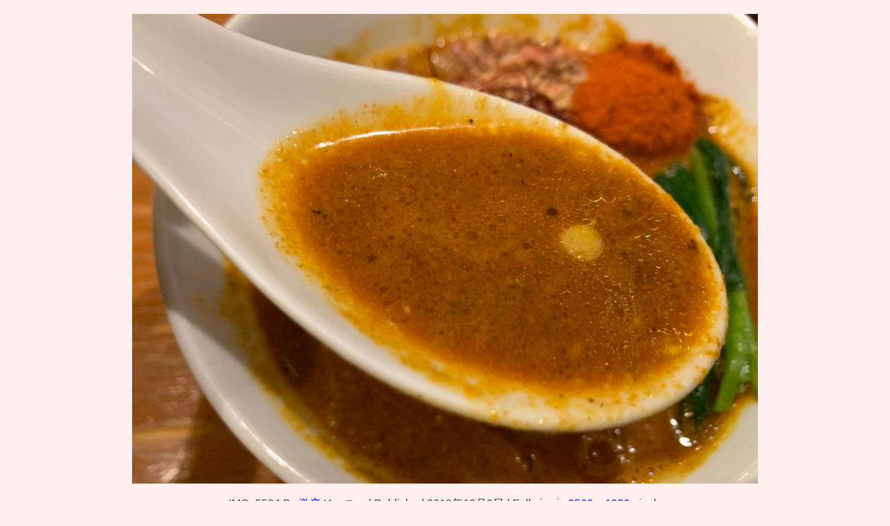

--- FILE ---
content_type: text/html; charset=utf-8
request_url: https://www.google.com/recaptcha/api2/aframe
body_size: 249
content:
<!DOCTYPE HTML><html><head><meta http-equiv="content-type" content="text/html; charset=UTF-8"></head><body><script nonce="2Xrges8Oq6kZPmpjSLczvA">/** Anti-fraud and anti-abuse applications only. See google.com/recaptcha */ try{var clients={'sodar':'https://pagead2.googlesyndication.com/pagead/sodar?'};window.addEventListener("message",function(a){try{if(a.source===window.parent){var b=JSON.parse(a.data);var c=clients[b['id']];if(c){var d=document.createElement('img');d.src=c+b['params']+'&rc='+(localStorage.getItem("rc::a")?sessionStorage.getItem("rc::b"):"");window.document.body.appendChild(d);sessionStorage.setItem("rc::e",parseInt(sessionStorage.getItem("rc::e")||0)+1);localStorage.setItem("rc::h",'1769383468364');}}}catch(b){}});window.parent.postMessage("_grecaptcha_ready", "*");}catch(b){}</script></body></html>